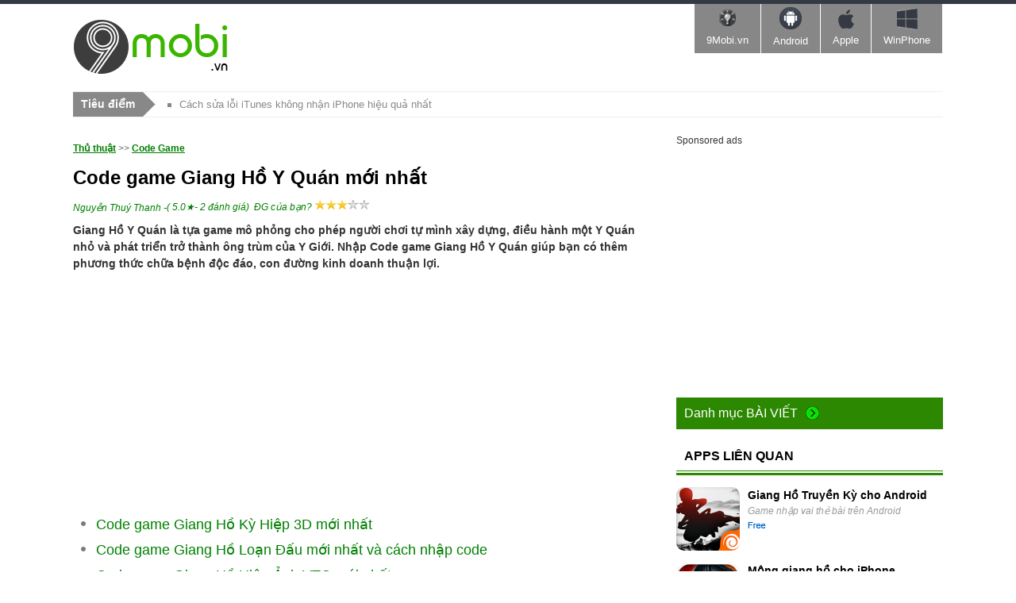

--- FILE ---
content_type: text/html; charset=utf-8
request_url: https://9mobi.vn/code-game-giang-ho-y-quan-31740n.aspx
body_size: 27488
content:


<!DOCTYPE html PUBLIC "-//W3C//DTD XHTML 1.0 Transitional//EN" "http://www.w3.org/TR/xhtml1/DTD/xhtml1-transitional.dtd">

<html xmlns="http://www.w3.org/1999/xhtml" >
<head id="head"><title>
	Full Code game Giang Hồ Y Quán mới nhất 2022
</title><meta property="fb:app_id" content="1423102994615912" /><meta name="viewport" content="width=device-width, initial-scale=1" /><link media="none" href="https://fonts.googleapis.com/css?family=Open+Sans:400,300,700&amp;subset=latin,vietnamese" rel="stylesheet" type="text/css" /><link rel="stylesheet" type="text/css" href="https://9mobi.vn/css/style_th2712.css?ver=07052017" /><script type="text/javascript" async="async" src="https://9mobi.vn/js/jquery-1.7.1.min.js?ver=07052017"></script><link href="https://9mobi.vn/code-game-giang-ho-y-quan-31740n.aspx" rel="canonical" type="text/html" /><meta name="keywords" content="code game giang ho y quan" /><meta name="description" content="Nhập Code game Giang Hồ Y Quán, đổi Code Giang Hồ Y Quán mới nhất nhận Bạc, Tim, Ngọc và hàng nghìn viên luyện đan dược đa dạng khác." /><link href="https://9mobi.vn/code-game-giang-ho-y-quan-31740n.aspx?ampok=1" rel="amphtml" /></head>
<body>
    <script async src="//pagead2.googlesyndication.com/pagead/js/adsbygoogle.js"></script>
        <script>
            (adsbygoogle = window.adsbygoogle || []).push({
                google_ad_client: "ca-pub-6672418683212757",
                enable_page_level_ads: true
            });
        </script>
    <form method="post" action="./code-game-giang-ho-y-quan-31740n.aspx" id="form1">
<div class="aspNetHidden">
<input type="hidden" name="__VIEWSTATE" id="__VIEWSTATE" value="/wEPDwUKLTc2OTU3NTg3N2Rk1xQQKbZqqn2Iz5taj0zm9byFjpoFHbM6tSdiPWPcQQM=" />
</div>

<div class="aspNetHidden">

	<input type="hidden" name="__VIEWSTATEGENERATOR" id="__VIEWSTATEGENERATOR" value="CA599B58" />
</div> 
  <div class="t">
	<span class="th">&nbsp;</span>
	<div class="tm">
    	<a href="https://9mobi.vn" class="logo" name="top">&nbsp;</a>
        <!--aid:68-->
      
      <div id="nav-trigger"><span>Menu</span></div>
    
        <nav class="ban r" id="nav-main">	
            <ul class="menu clearfix">
                <li><a href="https://9mobi.vn/" class="tips"><em></em>9Mobi.vn<i></i></a></li>        	
                <li><a href="https://tmo.taimienphi.vn/android" class="an"><em></em>Android<i></i></a></li>        	
                <li><a href="https://tmo.taimienphi.vn/ios" class="ap"><em></em>Apple<i></i></a></li>        	
                <li><a href="https://tmo.taimienphi.vn/winphone" class="win"><em></em>WinPhone<i></i></a></li>        	        	        
            </ul>
        </nav>    
    <nav id="nav-mobile"></nav>
    </div><!-- end .tm -->
</div>
<div class="m clearfix"> <div class="_xcsz"></div>
 <div class="_xcs"></div>
    <div class="shortn clearfix">
		<p class="shortnh"><span>Tiêu điểm</span><em></em></p>
		<p class="shortnt">
			<a href='https://9mobi.vn/loi-itunes-khong-nhan-iphone-va-cach-khac-phuc-1028n.aspx'>Cách sửa lỗi iTunes không nhận iPhone hiệu quả nhất</a><a href='https://9mobi.vn/chup-anh-man-hinh-tren-dien-thoai-samsung-13n.aspx'>Cách chụp màn hình điện thoại Samsung, Oppo, iPhone, Xiaomi, Realme</a>
		</p>
		<div class="sfb"><div id="google_translate_element"></div><script type="text/javascript">
		                                                              function googleTranslateElementInit() {
		                                                                  new google.translate.TranslateElement({ pageLanguage: 'vi', layout: google.translate.TranslateElement.InlineLayout.SIMPLE, gaTrack: true, gaId: 'UA-43176024-5' }, 'google_translate_element');
		                                                              }
            </script>
        </div>
	  </div>

   
 <div class="_xcs"></div>

    <div class="ml" style="margin:0;">
    	        
    </div>
  

      
    <div class="mr"> 
    
        <div class="lnk"><a href="NewsIndex.aspx">Thủ thuật</a> >> <a href='https://9mobi.vn/canews_code-game-1047.aspx' class='acN'>Code Game</a></div>
        <div class="dv2">
       

        	<h1 class="hh3">Code game Giang Hồ Y Quán mới nhất</h1>
            <div class="aut"><span style='float:left'> <a href="https://9mobi.vn/tacgia/Nguy%e1%bb%85n+Thu%c3%bd+Thanh.aspx" rel="nofollow" >Nguyễn Thuý Thanh</a> <span class="date"> - </span>  
            </span>  <span><span class="trating"> (</span><span> 5.0</span>★- <span id="totalvote">2</span> đánh giá)&nbsp;
                  
           </span><span  class="trating"> ĐG của bạn?       <span id="showrank" class="irating" data-id="31740" data-rating="3" data-status="open"></span></span>
            
                   </div>
            <div class="des3">
            	 <strong>Giang Hồ Y Quán là tựa game mô phỏng cho phép người chơi tự mình xây dựng, điều hành một Y Quán nhỏ và phát triển trở thành ông trùm của Y Giới. Nhập Code game <a href="https://taimienphi.vn/download-giang-ho-y-quan-92169" target="_blank">Giang Hồ Y Quán</a> giúp bạn có thêm phương thức chữa bệnh độc đáo, con đường kinh doanh thuận lợi.</strong>  <div id="cph1_gacenter1" style="margin-top:5px;margin-bottom:5px;" class="banad"> <!--aid:69--><center><div><script async src="https://pagead2.googlesyndication.com/pagead/js/adsbygoogle.js"></script><!-- 9mobi_130816 --> <ins class="adsbygoogle cusad" style="display:block" data-ad-client="ca-pub-6672418683212757"  data-ad-slot="3487683026" data-ad-format="auto"></ins> <script>(adsbygoogle = window.adsbygoogle || []).push({});</script></div></center>
                </div>
                  <dl class='dl2'> <dd><a href='/code-game-giang-ho-ky-hiep-3d-30503n.aspx' >Code game Giang Hồ Kỳ Hiệp 3D mới nhất</a></dd> <dd><a href='/code-game-giang-ho-loan-dau-32113n.aspx' >Code game Giang Hồ Loạn Đấu mới nhất và cách nhập code</a></dd> <dd><a href='/code-game-giang-ho-hiep-anh-vtc-30275n.aspx' >Code game Giang Hồ Hiệp Ảnh VTC mới nhất</a></dd> <dd><a href='/code-game-hiep-nghia-giang-ho-27697n.aspx' >Code game Hiệp Nghĩa Giang Hồ mới nhất</a></dd> <dd><a href='/code-game-hoa-giang-ho-vtc-30168n.aspx' >Code game Họa Giang Hồ VTC mới nhất</a></dd></dl>
         	
         	 <p>Giống như <strong><a href="https://9mobi.vn/code-game-my-hotpot-story-30637n.aspx" target="_blank">Code Tiệm lẩu Đường Hạnh Phúc</a></strong>, GiftCode game Giang Hồ Y Quán cung cấp cho người chơi thêm Ngân Lượng để mua đồ mở rộng phát triển cửa tiệm, Tim Đổ để thuê thêm nhân viên mới .... và hàng nghìn viên luyện đan dược đa dạng khác.</p><p><img alt="code game giang ho y quan" height="337" src="https://9mobi.vn/cf/Images/na/2022/12/13/code-game-giang-ho-y-quan.jpg" width="600"></p><h3 style="text-align: center;">Tổng hợp Code game Giang Hồ Y Quán mới nhất</h3><br><h2><span style="font-size:20px;"><strong>1. Code game Giang Hồ Y Quán</strong></span></h2><p><span style="font-size:16px;"><strong>YGFans</strong><br><strong>YGFans1</strong><br><strong>YGFans2</strong><br><strong>XYPGMX</strong><br><strong>CSSJZW</strong><br><strong>PVBKQ</strong><br><strong>DXFKM</strong><br><strong>ACT85K</strong></span></p><br><h2><span style="font-size:20px;"><strong>2. Cách nhập Code game Giang Hồ Y Quán</strong></span></h2><p><strong>Bước 1: </strong>Đăng nhập game, click biểu tượng <strong>Cài đặt </strong>bánh răng cưa.</p><p><img alt="nhap code game giang ho y quan" height="630" src="https://taimienphi.vn/tmp/cf/aut/GAow-I7t9-1lWd-QPmH-xcKT-wTQl-3vmb-IQRr-code-game-giang-ho-y-quan-1.jpg" width="354"><!--aid:73--><script async src="https://pagead2.googlesyndication.com/pagead/js/adsbygoogle.js"></script><!-- 9mobi_03112016 --><ins class="adsbygoogle"     style="display:block"     data-ad-client="ca-pub-6672418683212757"     data-ad-slot="9534737427"     data-ad-format="auto"></ins><script>(adsbygoogle = window.adsbygoogle || []).push({});</script></p><p><strong>Bước 2: </strong>Tiếp theo bạn chọn thẻ <strong>GiftCode </strong>tại Phúc Lợi.</p><p><img alt="doi code game giang ho y quan" height="630" src="https://i.9mobi.vn/cf/Images/na/2022/12/13/code-game-giang-ho-y-quan-2.jpg" width="354"></p><p><strong>Bước 3: </strong>Tiến hành nhập <strong>Code game Giang Hồ Y Quán </strong>mới nhất.</p><p><img alt="giftcode game giang ho y quan" height="630" src="https://i.9mobi.vn/cf/Images/na/2022/12/13/code-game-giang-ho-y-quan-3.jpg" width="354"></p><p><strong>Bước 4: </strong>Click <strong>Đổi </strong>thưởng từ Code Giang Hồ Y Quán.</p><p><img alt="giftcode giang ho y quan" height="630" src="https://i.9mobi.vn/cf/Images/na/2022/12/13/code-game-giang-ho-y-quan-4.jpg" width="354"></p><p><strong>Bước 5: </strong>Click <strong>Xác Nhận Nhận</strong>, thu thập phần thưởng GiftCode game Giang Hồ Y Quán/</p><p><img alt="code game giang ho y quan 6" height="630" src="https://i.9mobi.vn/cf/Images/na/2022/12/13/code-game-giang-ho-y-quan-5.jpg" width="354"></p><br><h2><span style="font-size:20px;"><strong>3. Mẹo nhận Code game Giang Hồ Y Quán</strong></span></h2><p>Hiện tại có rất ít sự kiện nhận Code Giang Hồ Y Quán mới, vì thế bạn đọc nên lưu bài viết và thường xuyên kiểm tra, 9mobi sẽ update Code game Giang Hồ Y Quán liên tục, hàng ngày khi chúng xuất hiện.<br>- Trang chủ Giang Hồ Y Quán<br>- Fanpage Giang Hồ Y Quán<br>- Group Giang Hồ Y Quán<br>- Website chia sẻ Code Game <strong><a href="https://9mobi.vn/canews_code-game-1047.aspx" target="_blank">TẠI ĐÂY</a></strong></p><br><h3><span style="font-size:20px;"><strong>4. Link tải Giang Hồ Y Quán</strong></span></h3><p><span style='color:#f1ffff;font-size:4px'> https://9mobi.vn/code-game-giang-ho-y-quan-31740n.aspx </span><br />- Link tải phiên bản Android: <strong><a href="https://taimienphi.vn/download-giang-ho-y-quan-92169/cho-android-phien-ban" target="_blank" xlink="1">Giang Hồ Y Quán cho Android</a></strong><br>- Link tải phiên bản iOS: <strong><a href="https://taimienphi.vn/download-giang-ho-y-quan-92169/cho-iphone-phien-ban" target="_blank" xlink="1">Giang Hồ Y Quán cho iPhone</a></strong></p><dl class="dl2" id="cph1_boxLq2"><dd><strong>Xem thêm: <a href="https://9mobi.vn/code-kiem-vuong-1-adnx-mobile-31739n.aspx" target="_blank" xlink="1">Code game Kiếm Vương 1 ADNX Mobile</a></strong></dd></dl><!--AMPOK-->
            </div>
             <div id="cph1_gacenter2" class="banad">
             
             <!--aid:70--><center><script async src="https://pagead2.googlesyndication.com/pagead/js/adsbygoogle.js"></script><!-- 9mobi_130816 --> <ins class="adsbygoogle" style="display:block" data-ad-client="ca-pub-6672418683212757"  data-ad-slot="3487683026" data-ad-format="auto"></ins> <script>(adsbygoogle = window.adsbygoogle || []).push({});</script></center></div>
             <dl id="cph1_boxLq2" class="dl2">
                    <dd><a href='/code-game-nghich-giang-ho-30347n.aspx' >Code game Nghịch Giang Hồ mới nhất</a></dd> <dd><a href='/code-game-giang-ho-tu-tien-27582n.aspx' >Code game Giang Hồ Tu Tiên mới nhất</a></dd> <dd><a href='/code-game-tieu-ngao-giang-ho-27515n.aspx' >Code game Tiếu Ngạo Giang Hồ mới nhất</a></dd> <dd><a href='/code-game-nhat-kiem-giang-ho-mobile-24084n.aspx' >Code game Nhất Kiếm Giang Hồ Mobile</a></dd> <dd><a href='/code-nguoi-trong-giang-ho-sohagame-28972n.aspx' >Cách nhận và nhập Code Người Trong Giang Hồ SohaGame</a></dd>
            </dl>  
            <div id='bfbshare' style="background-color:white;padding:10px;"> <div style="width:200px;float:left;">
                    <div class="fb-like" data-href="https://9mobi.vn/code-game-giang-ho-y-quan-31740n.aspx" data-layout="button_count" data-action="like" data-show-faces="true" data-share="true"></div>
                    </div>
                    
             </div>
           
          
          
        	 
            
        </div>
         <div class="cm clearfix " id='fbcmt'>
        	<p class="text" >HỎI ĐÁP</p>
      		 <div class="fb-comments" data-href="https://9mobi.vn/code-game-giang-ho-y-quan-31740n.aspx" data-numposts="6" data-colorscheme="light"  data-width="710" ></div>
    	</div>
          <ul class="tag">
            	<li><b>Từ khoá:  </b></li>
               
                <li><h4>Code game Giang Hồ Y Quán</h4></li> <li> GiftCode Giang Hồ Y Quán</li> <li> hướng dẫn nhập code Giang Hồ Y Quán</li>  
            </ul>
    </div>

    <div class="ml" ><div id="cph1_galeft1">
     <!--aid:71--><div style="font-size:12px;margin-bottom:10px;"> Sponsored ads</div><center><script async src="https://pagead2.googlesyndication.com/pagead/js/adsbygoogle.js"></script><!-- 9mobi_130816 --> <ins class="adsbygoogle" style="display:block" data-ad-client="ca-pub-6672418683212757"  data-ad-slot="3487683026" data-ad-format="auto"></ins> <script>(adsbygoogle = window.adsbygoogle || []).push({});</script></center><div style="margin-top:10px;margin-bottom:10px;"></div></div>
        
        <div class="ma" style="margin:0;">
        	<ul class="uln">
            	<li>
                	<h4 class="tit5"><p>Danh mục <span>Bài viết</span></p><i>&nbsp;</i></h4>
                   <ul class='nav'><li><a href='https://9mobi.vn/canews_firmware-iphone--2.aspx'>FirmWare Iphone </a></li><li><a href='https://9mobi.vn/canews_android-3.aspx'>Android</a></li><li><a href='https://9mobi.vn/canews_ios-4.aspx'>iOS</a></li><li><a href='https://9mobi.vn/canews_windows-phone-23.aspx'>Windows Phone</a></li><li><a href='https://9mobi.vn/canews_tin-mobile-24.aspx'>Tin Mobile</a></li><li><a href='https://9mobi.vn/canews_apps-ban-quyen-mien-phi-25.aspx'>Apps Bản quyền miễn phí</a></li><li><a href='https://9mobi.vn/canews_hoi-dap-26.aspx'>Hỏi - Đáp</a></li><li><a href='https://9mobi.vn/canews_kinh-nghiem-choi-game-mobile-27.aspx'>Kinh nghiệm chơi game Mobile</a></li><li><a href='https://9mobi.vn/canews_kinh-nghiem-mobile-28.aspx'>Kinh nghiệm Mobile</a></li><li><a href='https://9mobi.vn/canews_game-super-mario-run-1036.aspx'>Game Super Mario Run</a></li><li><a href='https://9mobi.vn/canews_thu-thuat-zalo-1042.aspx'>Thủ thuật Zalo</a></li><li><a href='https://9mobi.vn/canews_code-game-1047.aspx'>Code Game</a></li><li><a href='https://9mobi.vn/canews_thu-thuat-facebok-1048.aspx'>Thủ thuật Facebook</a></li><li><a href='https://9mobi.vn/canews_thu-thuat-gmail-1049.aspx'>Thủ thuật Gmail</a></li><li><a href='https://9mobi.vn/canews_ngan-hang-1051.aspx'>Ngân hàng</a></li><li><a href='https://9mobi.vn/canews_doi-dau-so-1052.aspx'>Đổi đầu số</a></li><li><a href='https://9mobi.vn/canews_bphone-1053.aspx'>Bphone</a></li><li><a href='https://9mobi.vn/canews_loi-chuc-hay-1054.aspx'>Lời chúc hay</a></li><li><a href='https://9mobi.vn/canews_giao-hang-shipper-1055.aspx'>Giao hàng, Shipper</a></li><li><a href='https://9mobi.vn/canews_bai-van-hay-1056.aspx'>Bài văn hay</a></li><li><a href='https://9mobi.vn/canews_chuyen-doi-don-vi-1057.aspx'>Chuyển đổi đơn vị</a></li><li><a href='https://9mobi.vn/canews_cach-do-1058.aspx'>Cách đo</a></li><li><a href='https://9mobi.vn/canews_nam-mo-chiem-bao-1059.aspx'>Nằm mơ, chiêm bao</a></li><li><a href='https://9mobi.vn/canews_loi-bai-hat-1060.aspx'>Lời bài hát</a></li><li><a href='https://9mobi.vn/canews_tong-dai-hotline-1061.aspx'>Tổng đài, Hotline</a></li><li><a href='https://9mobi.vn/canews_status-cau-noi-hay-1062.aspx'>Status, câu nói hay</a></li><li><a href='https://9mobi.vn/canews_link-collect-spin-coin-master-1063.aspx'>Link Collect Spin Coin Master</a></li><li><a href='https://9mobi.vn/canews_ho-tro-doanh-nghiep-1064.aspx'>Hỗ trợ doanh nghiệp</a></li></ul>
                </li>
            </ul>                
        </div>       

        <div class="ma">
        	<h4 class="tit7"><p>APPS LIÊN QUAN </p></h4>
             <ul class='ul4'><li><a href='https://tmo.taimienphi.vn/Android/download-giang-ho-truyen-ky-cho-android-27883' rel='nofollow' target='_blank'><img src='https://imobi1.taimienphi.vn/cf/Android-icon/giang-ho-truyen-ky-cho-android.jpg' /></a>
                            <div>
                    	        <p><a href='https://tmo.taimienphi.vn/Android/download-giang-ho-truyen-ky-cho-android-27883' rel='nofollow' target='_blank'>Giang Hồ Truyền Kỳ cho Android</a></p> <em>Game nhập vai thẻ bài trên Android</em> <p><span class='licen0'>&nbsp;</span>&nbsp;</p> </div></li><li><a href='https://tmo.taimienphi.vn/ios/download-mong-giang-ho-cho-iphone-26492' rel='nofollow' target='_blank'><img src='https://imobi1.taimienphi.vn/cf/ios-icon/mong-giang-ho-cho-iphone.jpg' /></a>
                            <div>
                    	        <p><a href='https://tmo.taimienphi.vn/ios/download-mong-giang-ho-cho-iphone-26492' rel='nofollow' target='_blank'>Mộng giang hồ cho iPhone</a></p> <em>Game kiếm hiệp nhập vai cho iPhone</em> <p><span class='licen0'>&nbsp;</span>&nbsp;</p> </div></li><li><a href='https://tmo.taimienphi.vn/Android/download-tuy-giang-ho-for-android-5035' rel='nofollow' target='_blank'><img src='https://imobi1.taimienphi.vn/cf/Android-icon/tuy-giang-ho-for-android.jpg' /></a>
                            <div>
                    	        <p><a href='https://tmo.taimienphi.vn/Android/download-tuy-giang-ho-for-android-5035' rel='nofollow' target='_blank'>Túy Giang Hồ </a></p> <em>Game giang hồ kiếm hiệp</em> <p><span class='licen0'>&nbsp;</span>&nbsp;</p> </div></li><li><a href='https://tmo.taimienphi.vn/ios/download-giang-ho-truyen-ky-cho-iphone-27884' rel='nofollow' target='_blank'><img src='https://imobi1.taimienphi.vn/cf/ios-icon/giang-ho-truyen-ky-cho-iphone.jpg' /></a>
                            <div>
                    	        <p><a href='https://tmo.taimienphi.vn/ios/download-giang-ho-truyen-ky-cho-iphone-27884' rel='nofollow' target='_blank'>Giang Hồ Truyền Kỳ cho iPhone</a></p> <em>Game võ lâm 3D cho iOS</em> <p><span class='licen0'>&nbsp;</span>&nbsp;</p> </div></li><li><a href='https://tmo.taimienphi.vn/Android/download-tieu-ngao-giang-ho-for-android-5781' rel='nofollow' target='_blank'><img src='https://imobi1.taimienphi.vn/cf/Android-icon/tieu-ngao-giang-ho-for-android.jpg' /></a>
                            <div>
                    	        <p><a href='https://tmo.taimienphi.vn/Android/download-tieu-ngao-giang-ho-for-android-5781' rel='nofollow' target='_blank'>Tiếu Ngạo Giang Hồ </a></p> <em>Đọc truyện kiếm hiệp trên Android</em> <p><span class='licen0'>&nbsp;</span>&nbsp;</p> </div></li><li><a href='https://tmo.taimienphi.vn/Android/download-mong-giang-ho-26489' rel='nofollow' target='_blank'><img src='https://imobi1.taimienphi.vn/cf/Android-icon/mong-giang-ho.jpg' /></a>
                            <div>
                    	        <p><a href='https://tmo.taimienphi.vn/Android/download-mong-giang-ho-26489' rel='nofollow' target='_blank'>Mộng giang hồ</a></p> <em>Game kiếm hiệp cho Android</em> <p><span class='licen0'>&nbsp;</span>&nbsp;</p> </div></li><li><a href='https://tmo.taimienphi.vn/Android/download-hiep-khach-giang-ho-for-android-5658' rel='nofollow' target='_blank'><img src='https://imobi1.taimienphi.vn/cf/Android-icon/hiep-khach-giang-ho-for-android.jpg' /></a>
                            <div>
                    	        <p><a href='https://tmo.taimienphi.vn/Android/download-hiep-khach-giang-ho-for-android-5658' rel='nofollow' target='_blank'>Hiệp Khách Giang Hồ </a></p> <em>Truyện kiếm hiệp trên điện thoại Android</em> <p><span class='licen0'>&nbsp;</span>&nbsp;</p> </div></li><li><a href='https://tmo.taimienphi.vn/Android/download-xac-chet-loan-giang-ho-for-android-6072' rel='nofollow' target='_blank'><img src='https://imobi1.taimienphi.vn/cf/Android-icon/xac-chet-loan-giang-ho-for-android.jpg' /></a>
                            <div>
                    	        <p><a href='https://tmo.taimienphi.vn/Android/download-xac-chet-loan-giang-ho-for-android-6072' rel='nofollow' target='_blank'>Xác chết loạn giang hồ </a></p> <em>Truyện kiếm hiệp cho Android</em> <p><span class='licen0'>&nbsp;</span>&nbsp;</p> </div></li></ul>
        </div>

        <div class="ma">
        	<h3 class="tit2">Đọc nhiều<em></em></h3>
        	<ul class='ul5'><li><a href='https://9mobi.vn/code-lien-quan-mobile-13182n.aspx'>Danh sách Code Liên Quân Mobile mới nhất 2023</a></li></ul> 
        </div>
         
        <div class="ma">
        	<p class="tit2">Mới cập nhật<em></em></p>
            <ul class="ul2">
                	<ul class='ul2'><li class='clearfix'><span><a href='https://9mobi.vn/code-game-sieu-hoc-vien-3d-32444n.aspx'>Code game Siêu Học Viện 3D Chung, Tân Thủ hôm nay mới nhất</a></span>
                                        <p>Bước vào một thế giới thú vị trong <a href="https://taimienphi.vn/download-sieu-hoc-vien-3d-97360" target="_blank">Siêu Học Viện 3D</a>, nơi mọi hành trình trở thành cuộc phiêu lưu đầy màu sắc. Tìm hiểu về hàng loạt Siêu Thú độc đáo và thú vị nhất trong game turnbase đỉnh cao này. Đừng quên nhập Code game Siêu Học Viện 3D mới nhất bên dưới nhé.</p></li><li class='clearfix'><span><a href='https://9mobi.vn/code-game-mong-lieu-trai-32461n.aspx'>Trọn bộ code game Mộng Liêu Trai mới nhất và cách nhập</a></span>
                                        <p>Siêu phẩm đấu tướng liêu trai đẹp chuẩn cổ phong <a href="https://taimienphi.vn/download-mong-lieu-trai-97531" target="_blank">Mộng Liêu Trai</a> đã chính thức ra mắt cộng đồng game thủ vào sáng ngày 5/1 cùng bộ giftcode Tân thủ vô cùng hấp dẫn cho các Đạo Hữu đổi thưởng. Nhận <a href="https://9mobi.vn/code-game-mong-lieu-trai-32461n.aspx">code game Mộng Liêu Trai</a> ngay để bắt đầu cuộc phiêu lưu không giới hạn trong thế giới tiên ma, thống lĩnh Tam Giới.<br /></p></li><li class='clearfix'><span><a href='https://9mobi.vn/code-game-ma-hiep-truyen-ky-32465n.aspx'>Trọn bộ code game Ma Hiệp Truyền Kỳ mới nhất và cách nhập</a></span>
                                        <p>Khởi nguồn kỷ nguyên game MMORPG ma hiệp, <a href="https://taimienphi.vn/download-ma-hiep-truyen-ky-97552" target="_blank">Ma Hiệp Truyền Kỳ</a> đã chính thức trình làng game thủ cùng vô vàn những giftcode ưu đãi cho game thủ đổi thưởng. Nhập <a href="https://9mobi.vn/code-game-ma-hiep-truyen-ky-32465n.aspx">code game Ma Hiệp Truyền Kỳ</a> ngay để sở hữu những trang bị mạnh mẽ, giúp bạn trở thành một ma hiệp tối thượng.<br /></p></li><li class='clearfix'><span><a href='https://9mobi.vn/code-game-tram-hon-dao-32471n.aspx'>Trọn bộ code game Trảm Hồn Đao mới nhất 2024 và cách nhập</a></span>
                                        <p>Game nhập vai Bleach 3D thế hệ mới <a href="https://taimienphi.vn/download-tram-hon-dao-97517" target="_blank">Trảm Hồn Đao</a> Mobile đã chính thức khai mở server đầu tiên vào sáng ngày 18/1 cùng bộ gift<a href="https://9mobi.vn/code-game-tram-hon-dao-32471n.aspx">code game Trảm Hồn Đao</a> tri ân Tân thủ vô cùng ưu đãi. Nhanh tay đổi thưởng để hành trình bôn tẩu giang hồ trở nên dễ dàng hơn bao giờ hết.<br /></p></li>	</ul> 
        	    	<ul class='ul2'><li class='clearfix'><span><a href='https://9mobi.vn/code-game-blox-fruit-roblox-30261n.aspx'>Danh sách Code game Blox Fruits Update 18 Part 3 mới nhất 2023</a></span>
                                        <p>Trong bài viết này, 9mobi sẽ tổng hợp toàn bộ <a href="https://9mobi.vn/code-game-blox-fruit-roblox-30261n.aspx" target="_blank">Code game Blox Fruits</a> Update 18 Part 3 mới nhất đang hoạt động, sau khi đăng nhập người chơi có thể sử dụng để tăng thời gian luyện cấp, kiếm nhiều exp hoặc reset chỉ số tăng lại để mạnh hơn. Những mã Code game Blox Fruits Roblox mới nhất sẽ giúp nhân vật của bạn khởi đầu thuận lợi.</p></li><li class='clearfix'><span><a href='https://9mobi.vn/code-game-tu-hoang-mobile-27867n.aspx'>Code game Tứ Hoàng Mobile mới nhất</a></span>
                                        <p>Nếu đang tìm kiếm mã code <a href="https://taimienphi.vn/download-tu-hoang-mobile-92047"target="_blank">Tứ Hoàng Mobile</a> để đổi những phần quà hấp dẫn từ NPH bạn có thể tham khảo bài viết dưới đây của 9Mobi.vn để nhận và nhập code Tứ Hoàng Mobile mới nhất nhé.</p></li><li class='clearfix'><span><a href='https://9mobi.vn/cach-nhap-code-game-free-fire-27087n.aspx'>Danh sách Code game Free Fire mới nhất 2024</a></span>
                                        <p>Có thể nói Garena <a href="https://taimienphi.vn/download-garena-free-fire-70132" target="_blank">Free Fire</a> là một game bắn súng sinh tồn HOT nhất hiện nay trên khắp Thế Giới. Ngoài việc nạp thẻ ra thì người chơi cũng thể nhận các phần thưởng đặc biệt từ việc nhập <a href="https://9mobi.vn/cach-nhap-code-game-free-fire-27087n.aspx" target="_blank">Code game Free Fire</a>, đổi mã Code game Free Fire từ nhà phát triển chỉ với vài thao tác cơ bản.</p></li>	</ul> 
             </ul>
        </div> 
            <!--aid:72--></div>

    
   

   

    <div id="fb-root"></div>
<script>
    var tkid = '240DA40CBD15B7659933ADD1E3E086D5'; 
</script>
   
    
  
  





  <a class="top" href="#top">Top</a>
</div>
<div class="b">
	
    <div class="bt">
		<div class="btfm clearfix">
			 	<!--aid:67--><p class="btl">	<a href="http://9mobi.vn">9Mobi.Vn</a>|<a href="http://9mobi.vn/help/about-us.htm" rel="nofollow">Giới thiệu</a>|<a href="http://9mobi.vn/help/Privacy-policy.htm" rel="nofollow">Điều khoản sử dụng</a>|<a href="http://9mobi.vn/help/security.htm" rel="nofollow">Chính sách bảo mật</a>|<a href="http://9mobi.vn/help/dcma.htm" rel="nofollow">DCMA</a></p><ul class="social">	<li>		<a class="fb" href="https://www.facebook.com/pages/9Mobivn/294458577426309" rel="nofollow" target="_blank" title="Facebook page">Facebook</a></li></ul><br /><div style="display:block;height:10px;width:300px;overflow:hidden;">	<p style="height:20px;">		 </p>	<br />	9Mobi.vn and <a href="http://topgia.vn">Topgia</a> is a largest mobile community</div>
		</div>
	</div>
	<div class="bf clearfix">
		<div class="btfm clearfix">
			<p class="cpr">Copyright 2017 Powered by X-Media Minh Cuong J.S.C. All Rights Reserved.</p>
			<p class="mail"><span></span></p>
            <!--aid:31-->
        </div>
    </div>

</div>
 
        
        
        
        

    </form>
</body>
</html>


--- FILE ---
content_type: text/html; charset=utf-8
request_url: https://www.google.com/recaptcha/api2/aframe
body_size: 268
content:
<!DOCTYPE HTML><html><head><meta http-equiv="content-type" content="text/html; charset=UTF-8"></head><body><script nonce="J2XxreAWzr_CtPFKG07uyg">/** Anti-fraud and anti-abuse applications only. See google.com/recaptcha */ try{var clients={'sodar':'https://pagead2.googlesyndication.com/pagead/sodar?'};window.addEventListener("message",function(a){try{if(a.source===window.parent){var b=JSON.parse(a.data);var c=clients[b['id']];if(c){var d=document.createElement('img');d.src=c+b['params']+'&rc='+(localStorage.getItem("rc::a")?sessionStorage.getItem("rc::b"):"");window.document.body.appendChild(d);sessionStorage.setItem("rc::e",parseInt(sessionStorage.getItem("rc::e")||0)+1);localStorage.setItem("rc::h",'1768598266005');}}}catch(b){}});window.parent.postMessage("_grecaptcha_ready", "*");}catch(b){}</script></body></html>